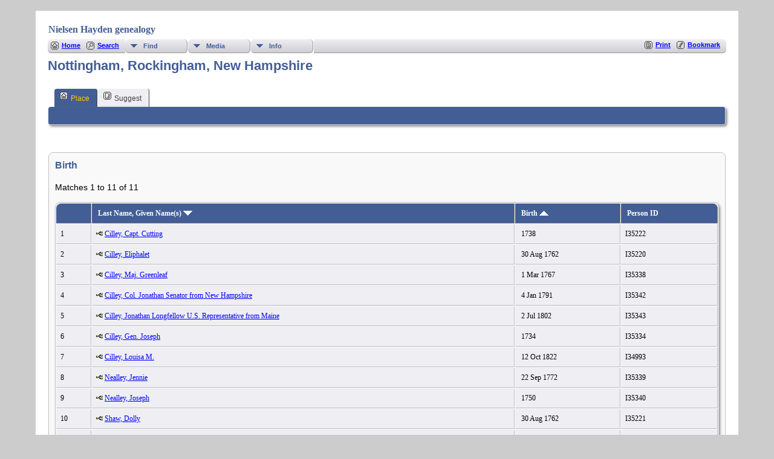

--- FILE ---
content_type: text/html;charset=UTF-8
request_url: https://nielsenhayden.com/genealogy-tng/placesearch.php?psearch=Nottingham%2C+Rockingham%2C+New+Hampshire&tree=nh1
body_size: 3207
content:
<!DOCTYPE html PUBLIC "-//W3C//DTD XHTML 1.0 Transitional//EN">

<html lang="en" xmlns="http://www.w3.org/1999/xhtml">
<head>
<title>Nottingham, Rockingham, New Hampshire: NH genealogy</title>
<meta name="Keywords" content="" />
<meta name="Description" content="Nottingham, Rockingham, New Hampshire: NH genealogy" />
<meta http-equiv="Content-type" content="text/html; charset=UTF-8" />
<meta name="robots" content="noindex,nofollow" />
<meta name="viewport" content="width=device-width, initial-scale=1" />
<link href="css/genstyle.css?v=15.0.1" rel="stylesheet" type="text/css" />
<link href="templates/template133/css/tngtabs2.css" rel="stylesheet" type="text/css" />
<link href="templates/template133/css/templatestyle.css?v=15.0.1" rel="stylesheet" type="text/css" />
<script src="https://code.jquery.com/jquery-3.4.1.min.js" type="text/javascript" integrity="sha384-vk5WoKIaW/vJyUAd9n/wmopsmNhiy+L2Z+SBxGYnUkunIxVxAv/UtMOhba/xskxh" crossorigin="anonymous"></script>
<script src="https://code.jquery.com/ui/1.12.1/jquery-ui.min.js" type="text/javascript" integrity="sha256-VazP97ZCwtekAsvgPBSUwPFKdrwD3unUfSGVYrahUqU=" crossorigin="anonymous"></script>
<script type="text/javascript" src="js/net.js"></script>
<link href="templates/template133/css/mytngstyle.css?v=15.0.1" rel="stylesheet" type="text/css" />
<script type="text/javascript" src="js/tngmenuhover2.js"></script>
<script type="text/javascript">
// <![CDATA[
var tnglitbox;
var share = 0;
var closeimg = "img/tng_close.gif";
var smallimage_url = 'ajx_smallimage.php?';
var cmstngpath='';
var loadingmsg = 'Loading...';
var expand_msg = "Expand";
var collapse_msg = "Collapse";
//]]>
</script>
<link rel="alternate" type="application/rss+xml" title="RSS" href="tngrss.php" />
<!-- The Next Generation of Genealogy Sitebuilding, v.15.0.1 (6 March 2025), Written by Darrin Lythgoe, 2001-2026 -->
</head>

<body>
<div id="art-main">
    <div class="cleared reset-box"></div>
<div class="art-nav">
	<div class="art-nav-l"></div>
	<div class="art-nav-r"></div>
<div class="art-nav-outer">
<div class="art-nav-wrapper">
<div class="art-nav-inner">
	<ul class="art-hmenu">
		<li>
			<a href="pedigree.php?personID=&amp;tree="><span class="l"></span><span class="r"></span><span class="t"></span></a>
		</li>	
		<li>
			<a href="pedigree.php?personID=&amp;tree="><span class="l"></span><span class="r"></span><span class="t"></span></a>
		</li>	
	</ul>
</div>
</div>
</div>
</div>
<div class="cleared reset-box"></div>
<div class="art-sheet">
        <div class="art-sheet-cc"></div>
        <div class="art-sheet-body">
            <div class="art-content-layout">
                <div class="art-content-layout-row">
                    <div class="art-layout-cell art-content">
<div class="art-post">
    <div class="art-post-body">
		<h2 class="site-head"><a href="index.php"><img src="templates/template133/img/globe-small.jpg" alt="" class="greentree" />Nielsen Hayden genealogy</a></h2>
<div class="menucontainer">
<div class="innercontainer">
<div style="display:inline-flex"><div class="icons">
<a href="index.php"    title="Home" class="tngsmallicon" id="home-smicon">Home</a>
<a href="searchform.php"    title="Search" class="tngsmallicon" id="search-smicon">Search</a>

</div>
<ul class="tngdd" id="tngdd">
<li><a href="#" class="menulink">Find</a>
<ul>
<li><a href="surnames.php"><span class="menu-icon" id="surnames-icon"></span> <div class="menu-label">Surnames</div></a></li>
<li><a href="whatsnew.php"><span class="menu-icon" id="whatsnew-icon"></span> <div class="menu-label">What's New</div></a></li>
<li><a href="mostwanted.php"><span class="menu-icon" id="mw-icon"></span> <div class="menu-label">Most Wanted</div></a></li>
<li><a href="reports.php"><span class="menu-icon" id="reports-icon"></span> <div class="menu-label">Reports</div></a></li>
<li><a href="cemeteries.php"><span class="menu-icon" id="cemeteries-icon"></span> <div class="menu-label">Cemeteries</div></a></li>
</ul>
</li>
<li><a href="#" class="menulink">Media</a>
<ul>
<li><a href="browsemedia.php?mediatypeID=photos"><span class="menu-icon" id="photos-icon"></span> <div class="menu-label">Photos</div></a></li>
<li><a href="browsemedia.php"><span class="menu-icon" id="media-icon"></span> <div class="menu-label">All Media</div></a></li>
</ul>
</li>
<li><a href="#" class="menulink">Info</a>
<ul>
<li><a href="places.php"><span class="menu-icon" id="places-icon"></span> <div class="menu-label">Places</div></a></li>
<li><a href="browsetrees.php"><span class="menu-icon" id="trees-icon"></span> <div class="menu-label">Trees</div></a></li>
<li><a href="browsebranches.php"><span class="menu-icon" id="branches-icon"></span> <div class="menu-label">Branches</div></a></li>
<li><a href="browsenotes.php"><span class="menu-icon" id="notes-icon"></span> <div class="menu-label">Notes</div></a></li>
<li><a href="browsesources.php"><span class="menu-icon" id="sources-icon"></span> <div class="menu-label">Sources</div></a></li>
<li><a href="browserepos.php"><span class="menu-icon" id="repos-icon"></span> <div class="menu-label">Repositories</div></a></li>
<li><a href="browse_dna_tests.php"><span class="menu-icon" id="dna-icon"></span> <div class="menu-label">DNA Tests</div></a></li>
</ul>
</li>
</ul>
</div><div class="icons-rt in-bar">
<a href="#" onclick="newwindow=window.open('/genealogy-tng/placesearch.php?psearch=Nottingham%2C+Rockingham%2C+New+Hampshire&amp;tree=nh1&amp;tngprint=1','tngprint','width=850,height=600,status=no,resizable=yes,scrollbars=yes'); newwindow.focus(); return false;"  rel="nofollow" title="Print" class="tngsmallicon" id="print-smicon">Print</a>
<a href="#" onclick="tnglitbox = new LITBox('ajx_addbookmark.php?p=',{width:350,height:120}); return false;"   title="Bookmark" class="tngsmallicon" id="bmk-smicon">Bookmark</a>

</div>
</div>
</div>
<script type="text/javascript">var tngdd=new tngdd.dd("tngdd");tngdd.init("tngdd","menuhover");</script>
<h1 class="header fn" id="nameheader" style="margin-bottom:5px">Nottingham, Rockingham, New Hampshire</h1><br clear="all" />
<div id="tngmenu">
<ul id="tngnav">
<li><a id="a0" href="placesearch.php?psearch=Nottingham, Rockingham, New Hampshire&amp;tree=nh1" class="here"><span class="tngsmallicon2" id="place-smicon"></span>Place</a></li>
<li><a id="a1" href="suggest.php?enttype=L&amp;ID=Nottingham%2C+Rockingham%2C+New+Hampshire&amp;tree=nh1"><span class="tngsmallicon2" id="sugg-smicon"></span>Suggest</a></li>
</ul>
</div>
<div id="pub-innermenu" class="fieldnameback fieldname smaller rounded4">
&nbsp;
</div><br/>
<br/>
<div class="titlebox">
<span class="subhead"><strong>Birth</strong></span><br /><p>Matches 1 to 11 of 11</p>
	<table cellpadding="3" cellspacing="1" border="0" width="100%" class="thfixed whiteback normal">
		<tr>
			<th class="fieldnameback"><span class="fieldname">&nbsp;</span></th>
			<th class="fieldnameback"><span class="fieldname nw">&nbsp;<b><a href="placesearch.php?psearch=Nottingham%2C+Rockingham%2C+New+Hampshire&tree=nh1&amp;order=nameup" class="lightlink">Last Name, Given Name(s) <img src="img/tng_sort_desc.gif" width="15" height="8" border="0" alt="" /></a></b>&nbsp;</span></th>
			<th class="fieldnameback"><span class="fieldname">&nbsp;<b><a href="placesearch.php?psearch=Nottingham%2C+Rockingham%2C+New+Hampshire&tree=nh1&amp;order=date" class="lightlink">Birth <img src="img/tng_sort_asc.gif" width="15" height="8" border="0" alt="" /></a></b>&nbsp;</span></th>
			<th class="fieldnameback"><span class="fieldname nw">&nbsp;<b>Person ID</b>&nbsp;</span></th>
		</tr>

<tr><td class="databack"><span class="normal">1</span></td>
<td class="databack"><span class="normal"><a href="pedigree.php?personID=I35222&amp;tree=nh1"><img src="img/Chart.gif" border="0" width="11" height="10" alt="" /></a> <a href="getperson.php?personID=I35222&amp;tree=nh1">Cilley, Capt. Cutting</a>&nbsp;</span></td><td class="databack"><span class="normal">&nbsp;1738</span></td><td class="databack"><span class="normal">I35222 </span></td></tr>
<tr><td class="databack"><span class="normal">2</span></td>
<td class="databack"><span class="normal"><a href="pedigree.php?personID=I35220&amp;tree=nh1"><img src="img/Chart.gif" border="0" width="11" height="10" alt="" /></a> <a href="getperson.php?personID=I35220&amp;tree=nh1">Cilley, Eliphalet</a>&nbsp;</span></td><td class="databack"><span class="normal">&nbsp;30 Aug 1762</span></td><td class="databack"><span class="normal">I35220 </span></td></tr>
<tr><td class="databack"><span class="normal">3</span></td>
<td class="databack"><span class="normal"><a href="pedigree.php?personID=I35338&amp;tree=nh1"><img src="img/Chart.gif" border="0" width="11" height="10" alt="" /></a> <a href="getperson.php?personID=I35338&amp;tree=nh1">Cilley, Maj. Greenleaf</a>&nbsp;</span></td><td class="databack"><span class="normal">&nbsp;1 Mar 1767</span></td><td class="databack"><span class="normal">I35338 </span></td></tr>
<tr><td class="databack"><span class="normal">4</span></td>
<td class="databack"><span class="normal"><a href="pedigree.php?personID=I35342&amp;tree=nh1"><img src="img/Chart.gif" border="0" width="11" height="10" alt="" /></a> <a href="getperson.php?personID=I35342&amp;tree=nh1">Cilley, Col. Jonathan Senator from New Hampshire</a>&nbsp;</span></td><td class="databack"><span class="normal">&nbsp;4 Jan 1791</span></td><td class="databack"><span class="normal">I35342 </span></td></tr>
<tr><td class="databack"><span class="normal">5</span></td>
<td class="databack"><span class="normal"><a href="pedigree.php?personID=I35343&amp;tree=nh1"><img src="img/Chart.gif" border="0" width="11" height="10" alt="" /></a> <a href="getperson.php?personID=I35343&amp;tree=nh1">Cilley, Jonathan Longfellow U.S. Representative from Maine</a>&nbsp;</span></td><td class="databack"><span class="normal">&nbsp;2 Jul 1802</span></td><td class="databack"><span class="normal">I35343 </span></td></tr>
<tr><td class="databack"><span class="normal">6</span></td>
<td class="databack"><span class="normal"><a href="pedigree.php?personID=I35334&amp;tree=nh1"><img src="img/Chart.gif" border="0" width="11" height="10" alt="" /></a> <a href="getperson.php?personID=I35334&amp;tree=nh1">Cilley, Gen. Joseph</a>&nbsp;</span></td><td class="databack"><span class="normal">&nbsp;1734</span></td><td class="databack"><span class="normal">I35334 </span></td></tr>
<tr><td class="databack"><span class="normal">7</span></td>
<td class="databack"><span class="normal"><a href="pedigree.php?personID=I34993&amp;tree=nh1"><img src="img/Chart.gif" border="0" width="11" height="10" alt="" /></a> <a href="getperson.php?personID=I34993&amp;tree=nh1">Cilley, Louisa M.</a>&nbsp;</span></td><td class="databack"><span class="normal">&nbsp;12 Oct 1822</span></td><td class="databack"><span class="normal">I34993 </span></td></tr>
<tr><td class="databack"><span class="normal">8</span></td>
<td class="databack"><span class="normal"><a href="pedigree.php?personID=I35339&amp;tree=nh1"><img src="img/Chart.gif" border="0" width="11" height="10" alt="" /></a> <a href="getperson.php?personID=I35339&amp;tree=nh1">Nealley, Jennie</a>&nbsp;</span></td><td class="databack"><span class="normal">&nbsp;22 Sep 1772</span></td><td class="databack"><span class="normal">I35339 </span></td></tr>
<tr><td class="databack"><span class="normal">9</span></td>
<td class="databack"><span class="normal"><a href="pedigree.php?personID=I35340&amp;tree=nh1"><img src="img/Chart.gif" border="0" width="11" height="10" alt="" /></a> <a href="getperson.php?personID=I35340&amp;tree=nh1">Nealley, Joseph</a>&nbsp;</span></td><td class="databack"><span class="normal">&nbsp;1750</span></td><td class="databack"><span class="normal">I35340 </span></td></tr>
<tr><td class="databack"><span class="normal">10</span></td>
<td class="databack"><span class="normal"><a href="pedigree.php?personID=I35221&amp;tree=nh1"><img src="img/Chart.gif" border="0" width="11" height="10" alt="" /></a> <a href="getperson.php?personID=I35221&amp;tree=nh1">Shaw, Dolly</a>&nbsp;</span></td><td class="databack"><span class="normal">&nbsp;30 Aug 1762</span></td><td class="databack"><span class="normal">I35221 </span></td></tr>
<tr><td class="databack"><span class="normal">11</span></td>
<td class="databack"><span class="normal"><a href="pedigree.php?personID=I34991&amp;tree=nh1"><img src="img/Chart.gif" border="0" width="11" height="10" alt="" /></a> <a href="getperson.php?personID=I34991&amp;tree=nh1">Thompson, Mary Parthenia</a>&nbsp;</span></td><td class="databack"><span class="normal">&nbsp;1 Mar 1856</span></td><td class="databack"><span class="normal">I34991 </span></td></tr>

	</table>

</div>
<br/>
<div class="titlebox">
<span class="subhead"><strong>Death</strong></span><br /><p>Matches 1 to 8 of 8</p>
	<table cellpadding="3" cellspacing="1" border="0" width="100%" class="thfixed whiteback normal">
		<tr>
			<th class="fieldnameback"><span class="fieldname">&nbsp;</span></th>
			<th class="fieldnameback"><span class="fieldname nw">&nbsp;<b><a href="placesearch.php?psearch=Nottingham%2C+Rockingham%2C+New+Hampshire&tree=nh1&amp;order=nameup" class="lightlink">Last Name, Given Name(s) <img src="img/tng_sort_desc.gif" width="15" height="8" border="0" alt="" /></a></b>&nbsp;</span></th>
			<th class="fieldnameback"><span class="fieldname">&nbsp;<b><a href="placesearch.php?psearch=Nottingham%2C+Rockingham%2C+New+Hampshire&tree=nh1&amp;order=date" class="lightlink">Death <img src="img/tng_sort_asc.gif" width="15" height="8" border="0" alt="" /></a></b>&nbsp;</span></th>
			<th class="fieldnameback"><span class="fieldname nw">&nbsp;<b>Person ID</b>&nbsp;</span></th>
		</tr>

<tr><td class="databack"><span class="normal">1</span></td>
<td class="databack"><span class="normal"><a href="pedigree.php?personID=I35224&amp;tree=nh1"><img src="img/Chart.gif" border="0" width="11" height="10" alt="" /></a> <a href="getperson.php?personID=I35224&amp;tree=nh1">Ceilley, Capt. Joseph</a>&nbsp;</span></td><td class="databack"><span class="normal">&nbsp;1786</span></td><td class="databack"><span class="normal">I35224 </span></td></tr>
<tr><td class="databack"><span class="normal">2</span></td>
<td class="databack"><span class="normal"><a href="pedigree.php?personID=I35338&amp;tree=nh1"><img src="img/Chart.gif" border="0" width="11" height="10" alt="" /></a> <a href="getperson.php?personID=I35338&amp;tree=nh1">Cilley, Maj. Greenleaf</a>&nbsp;</span></td><td class="databack"><span class="normal">&nbsp;24 Feb 1808</span></td><td class="databack"><span class="normal">I35338 </span></td></tr>
<tr><td class="databack"><span class="normal">3</span></td>
<td class="databack"><span class="normal"><a href="pedigree.php?personID=I35342&amp;tree=nh1"><img src="img/Chart.gif" border="0" width="11" height="10" alt="" /></a> <a href="getperson.php?personID=I35342&amp;tree=nh1">Cilley, Col. Jonathan Senator from New Hampshire</a>&nbsp;</span></td><td class="databack"><span class="normal">&nbsp;16 Sep 1887</span></td><td class="databack"><span class="normal">I35342 </span></td></tr>
<tr><td class="databack"><span class="normal">4</span></td>
<td class="databack"><span class="normal"><a href="pedigree.php?personID=I35334&amp;tree=nh1"><img src="img/Chart.gif" border="0" width="11" height="10" alt="" /></a> <a href="getperson.php?personID=I35334&amp;tree=nh1">Cilley, Gen. Joseph</a>&nbsp;</span></td><td class="databack"><span class="normal">&nbsp;25 Aug 1799</span></td><td class="databack"><span class="normal">I35334 </span></td></tr>
<tr><td class="databack"><span class="normal">5</span></td>
<td class="databack"><span class="normal"><a href="pedigree.php?personID=I35335&amp;tree=nh1"><img src="img/Chart.gif" border="0" width="11" height="10" alt="" /></a> <a href="getperson.php?personID=I35335&amp;tree=nh1">Longfellow, Sarah</a>&nbsp;</span></td><td class="databack"><span class="normal">&nbsp;23 May 1811</span></td><td class="databack"><span class="normal">I35335 </span></td></tr>
<tr><td class="databack"><span class="normal">6</span></td>
<td class="databack"><span class="normal"><a href="pedigree.php?personID=I35223&amp;tree=nh1"><img src="img/Chart.gif" border="0" width="11" height="10" alt="" /></a> <a href="getperson.php?personID=I35223&amp;tree=nh1">Morrill, Martha</a>&nbsp;</span></td><td class="databack"><span class="normal">&nbsp;4 Jun 1787</span></td><td class="databack"><span class="normal">I35223 </span></td></tr>
<tr><td class="databack"><span class="normal">7</span></td>
<td class="databack"><span class="normal"><a href="pedigree.php?personID=I35339&amp;tree=nh1"><img src="img/Chart.gif" border="0" width="11" height="10" alt="" /></a> <a href="getperson.php?personID=I35339&amp;tree=nh1">Nealley, Jennie</a>&nbsp;</span></td><td class="databack"><span class="normal">&nbsp;26 Mar 1866</span></td><td class="databack"><span class="normal">I35339 </span></td></tr>
<tr><td class="databack"><span class="normal">8</span></td>
<td class="databack"><span class="normal"><a href="pedigree.php?personID=I35226&amp;tree=nh1"><img src="img/Chart.gif" border="0" width="11" height="10" alt="" /></a> <a href="getperson.php?personID=I35226&amp;tree=nh1">Seally, Capt. Thomas</a>&nbsp;</span></td><td class="databack"><span class="normal">&nbsp;</span></td><td class="databack"><span class="normal">I35226 </span></td></tr>

	</table>

</div>
<br/>
<div class="titlebox">
<span class="subhead"><strong>Alternate birth</strong></span><br /><p>Matches 1 to 2 of 2</p>
	<table cellpadding="3" cellspacing="1" border="0" width="100%" class="thfixed whiteback normal">
		<tr>
			<th class="fieldnameback"><span class="fieldname">&nbsp;</span></th>
			<th class="fieldnameback"><span class="fieldname nw">&nbsp;<b><a href="placesearch.php?psearch=Nottingham%2C+Rockingham%2C+New+Hampshire&tree=nh1&amp;order=nameup" class="lightlink">Last Name, Given Name(s) <img src="img/tng_sort_desc.gif" width="15" height="8" border="0" alt="" /></a></b>&nbsp;</span></th>
			<th class="fieldnameback"><span class="fieldname">&nbsp;<b><a href="placesearch.php?psearch=Nottingham%2C+Rockingham%2C+New+Hampshire&tree=nh1&amp;order=date" class="lightlink">Alternate birth <img src="img/tng_sort_asc.gif" width="15" height="8" border="0" alt="" /></a></b>&nbsp;</span></th>
			<th class="fieldnameback"><span class="fieldname nw">&nbsp;<b>Person ID</b>&nbsp;</span></th>
		</tr>

<tr><td class="databack"><span class="normal">1</span></td>
<td class="databack"><span class="normal"><a href="pedigree.php?personID=I34993&amp;tree=nh1"><img src="img/Chart.gif" border="0" width="11" height="10" alt="" /></a> <a href="getperson.php?personID=I34993&amp;tree=nh1">Cilley, Louisa M.</a>&nbsp;</span></td><td class="databack"><span class="normal">&nbsp;Abt 1823</span></td><td class="databack"><span class="normal">I34993 </span></td></tr>
<tr><td class="databack"><span class="normal">2</span></td>
<td class="databack"><span class="normal"><a href="pedigree.php?personID=I34993&amp;tree=nh1"><img src="img/Chart.gif" border="0" width="11" height="10" alt="" /></a> <a href="getperson.php?personID=I34993&amp;tree=nh1">Cilley, Louisa M.</a>&nbsp;</span></td><td class="databack"><span class="normal">&nbsp;12 Nov 1823</span></td><td class="databack"><span class="normal">I34993 </span></td></tr>

	</table>

</div>
<br/>
<div class="titlebox">
<span class="subhead"><strong>Marriage</strong></span><br /><p>Matches 1 to 3 of 3</p>
	<table cellpadding="3" cellspacing="1" border="0" width="100%" class="thfixed whiteback normal">
		<tr>
			<th class="fieldnameback"><span class="fieldname">&nbsp;</span></th>
			<th class="fieldnameback"><span class="fieldname nw">&nbsp;<b><a href="placesearch.php?psearch=Nottingham%2C+Rockingham%2C+New+Hampshire&tree=nh1&amp;order=nameup" class="lightlink">Family <img src="img/tng_sort_desc.gif" width="15" height="8" border="0" alt="" /></a></b>&nbsp;</span></th>
			<th class="fieldnameback"><span class="fieldname">&nbsp;<b><a href="placesearch.php?psearch=Nottingham%2C+Rockingham%2C+New+Hampshire&tree=nh1&amp;order=date" class="lightlink">Marriage <img src="img/tng_sort_asc.gif" width="15" height="8" border="0" alt="" /></a></b>&nbsp;</span></th>
			<th class="fieldnameback"><span class="fieldname nw">&nbsp;<b>Family ID</b>&nbsp;</span></th>
		</tr>

<tr><td class="databack"><span class="normal">1</span></td>
<td class="databack"><span class="normal"><a href="familygroup.php?familyID=F20756&amp;tree=nh1">Cilley / Longfellow</a>&nbsp;</span></td><td class="databack"><span class="normal">&nbsp;4 Nov 1756</span></td><td class="databack"><span class="normal">F20756 </span></td></tr>
<tr><td class="databack"><span class="normal">2</span></td>
<td class="databack"><span class="normal"><a href="familygroup.php?familyID=F20758&amp;tree=nh1">Cilley / Nealley</a>&nbsp;</span></td><td class="databack"><span class="normal">&nbsp;22 May 1788</span></td><td class="databack"><span class="normal">F20758 </span></td></tr>
<tr><td class="databack"><span class="normal">3</span></td>
<td class="databack"><span class="normal"><a href="familygroup.php?familyID=F20624&amp;tree=nh1">Cilley / Shaw</a>&nbsp;</span></td><td class="databack"><span class="normal">&nbsp;1787</span></td><td class="databack"><span class="normal">F20624 </span></td></tr>

	</table>

</div>

		<div class="cleared"></div>
    </div>
</div>

                      <div class="cleared"></div>
                    </div>
                </div>
            </div>
            <div class="cleared"></div>
            <div class="art-footer">
                <div class="art-footer-body">
                            <div class="art-footer-text">
                                
						<div class="dotted-line">&nbsp;</div>
                       <a href="tngrss.php" class="art-rss-tag-icon" title="RSS"></a>
<p class="smaller center">This site powered by <a href="https://tngsitebuilding.com" class="footer" target="_blank" title="Learn more about TNG">The Next Generation of Genealogy Sitebuilding</a> v. 15.0.1,  written by Darrin Lythgoe  &copy; 2001-2026.</p>
<p class="smaller center">Maintained by <a href="suggest.php?" class="footer" title="Contact Us">P &amp; T Nielsen Hayden</a>.</p>
                            </div>
                    <div class="cleared"></div>
                </div>
            </div>
    		<div class="cleared"></div>
        </div>
    </div>
    <div class="cleared"></div>
	<br/>
</div><script type="text/javascript" src="js/litbox.js"></script>
</body>
</html>
